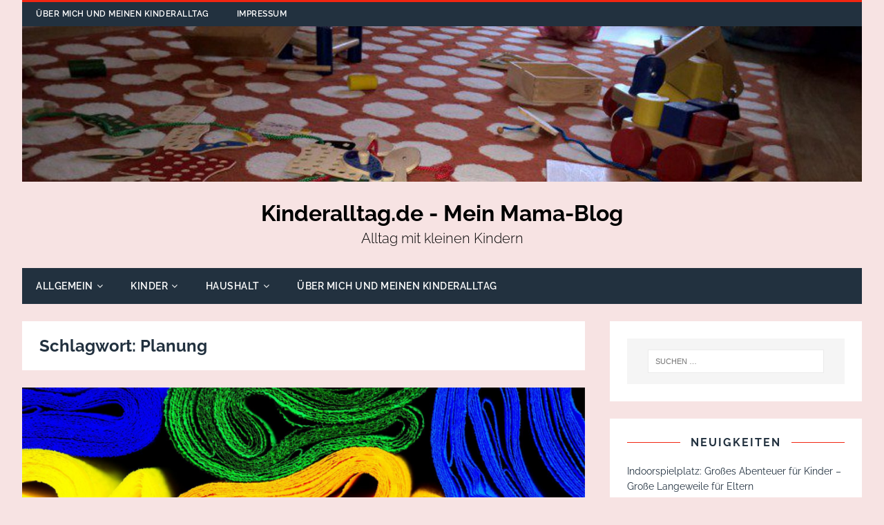

--- FILE ---
content_type: text/html; charset=UTF-8
request_url: https://www.kinderalltag.de/tag/planung/
body_size: 10396
content:
<!DOCTYPE html><html class="no-js" lang="de"><head><meta charset="UTF-8"><meta name="viewport" content="width=device-width, initial-scale=1.0"><link rel="profile" href="https://gmpg.org/xfn/11" /><link rel="pingback" href="https://www.kinderalltag.de/xmlrpc.php" /><meta name='robots' content='index, follow, max-image-preview:large, max-snippet:-1, max-video-preview:-1' /><title>Planung Archive - Kinderalltag.de - Mein Mama-Blog</title><link rel="canonical" href="https://www.kinderalltag.de/tag/planung/" /><meta property="og:locale" content="de_DE" /><meta property="og:type" content="article" /><meta property="og:title" content="Planung Archive - Kinderalltag.de - Mein Mama-Blog" /><meta property="og:url" content="https://www.kinderalltag.de/tag/planung/" /><meta property="og:site_name" content="Kinderalltag.de - Mein Mama-Blog" /><meta property="og:image" content="https://www.kinderalltag.de/wp-content/uploads/2015/08/Background-Teppich.jpg" /><meta property="og:image:width" content="1632" /><meta property="og:image:height" content="918" /><meta property="og:image:type" content="image/jpeg" /><meta name="twitter:card" content="summary_large_image" /> <script type="application/ld+json" class="yoast-schema-graph">{"@context":"https://schema.org","@graph":[{"@type":"CollectionPage","@id":"https://www.kinderalltag.de/tag/planung/","url":"https://www.kinderalltag.de/tag/planung/","name":"Planung Archive - Kinderalltag.de - Mein Mama-Blog","isPartOf":{"@id":"https://www.kinderalltag.de/#website"},"primaryImageOfPage":{"@id":"https://www.kinderalltag.de/tag/planung/#primaryimage"},"image":{"@id":"https://www.kinderalltag.de/tag/planung/#primaryimage"},"thumbnailUrl":"https://www.kinderalltag.de/wp-content/uploads/2022/04/Outsourcing-fuer-Muetter.png","breadcrumb":{"@id":"https://www.kinderalltag.de/tag/planung/#breadcrumb"},"inLanguage":"de"},{"@type":"ImageObject","inLanguage":"de","@id":"https://www.kinderalltag.de/tag/planung/#primaryimage","url":"https://www.kinderalltag.de/wp-content/uploads/2022/04/Outsourcing-fuer-Muetter.png","contentUrl":"https://www.kinderalltag.de/wp-content/uploads/2022/04/Outsourcing-fuer-Muetter.png","width":1600,"height":900,"caption":"Outsourcing für Mütter auf kinderalltag.de"},{"@type":"BreadcrumbList","@id":"https://www.kinderalltag.de/tag/planung/#breadcrumb","itemListElement":[{"@type":"ListItem","position":1,"name":"Home","item":"https://www.kinderalltag.de/"},{"@type":"ListItem","position":2,"name":"Planung"}]},{"@type":"WebSite","@id":"https://www.kinderalltag.de/#website","url":"https://www.kinderalltag.de/","name":"Kinderalltag.de - Mein Mama-Blog","description":"Alltag mit kleinen Kindern","potentialAction":[{"@type":"SearchAction","target":{"@type":"EntryPoint","urlTemplate":"https://www.kinderalltag.de/?s={search_term_string}"},"query-input":{"@type":"PropertyValueSpecification","valueRequired":true,"valueName":"search_term_string"}}],"inLanguage":"de"}]}</script> <link rel="alternate" type="application/rss+xml" title="Kinderalltag.de - Mein Mama-Blog &raquo; Feed" href="https://www.kinderalltag.de/feed/" /><link rel="alternate" type="application/rss+xml" title="Kinderalltag.de - Mein Mama-Blog &raquo; Kommentar-Feed" href="https://www.kinderalltag.de/comments/feed/" /><link rel="alternate" type="application/rss+xml" title="Kinderalltag.de - Mein Mama-Blog &raquo; Planung Schlagwort-Feed" href="https://www.kinderalltag.de/tag/planung/feed/" /><style id='wp-img-auto-sizes-contain-inline-css' type='text/css'>img:is([sizes=auto i],[sizes^="auto," i]){contain-intrinsic-size:3000px 1500px}
/*# sourceURL=wp-img-auto-sizes-contain-inline-css */</style><style id='global-styles-inline-css' type='text/css'>:root{--wp--preset--aspect-ratio--square: 1;--wp--preset--aspect-ratio--4-3: 4/3;--wp--preset--aspect-ratio--3-4: 3/4;--wp--preset--aspect-ratio--3-2: 3/2;--wp--preset--aspect-ratio--2-3: 2/3;--wp--preset--aspect-ratio--16-9: 16/9;--wp--preset--aspect-ratio--9-16: 9/16;--wp--preset--color--black: #000000;--wp--preset--color--cyan-bluish-gray: #abb8c3;--wp--preset--color--white: #ffffff;--wp--preset--color--pale-pink: #f78da7;--wp--preset--color--vivid-red: #cf2e2e;--wp--preset--color--luminous-vivid-orange: #ff6900;--wp--preset--color--luminous-vivid-amber: #fcb900;--wp--preset--color--light-green-cyan: #7bdcb5;--wp--preset--color--vivid-green-cyan: #00d084;--wp--preset--color--pale-cyan-blue: #8ed1fc;--wp--preset--color--vivid-cyan-blue: #0693e3;--wp--preset--color--vivid-purple: #9b51e0;--wp--preset--gradient--vivid-cyan-blue-to-vivid-purple: linear-gradient(135deg,rgb(6,147,227) 0%,rgb(155,81,224) 100%);--wp--preset--gradient--light-green-cyan-to-vivid-green-cyan: linear-gradient(135deg,rgb(122,220,180) 0%,rgb(0,208,130) 100%);--wp--preset--gradient--luminous-vivid-amber-to-luminous-vivid-orange: linear-gradient(135deg,rgb(252,185,0) 0%,rgb(255,105,0) 100%);--wp--preset--gradient--luminous-vivid-orange-to-vivid-red: linear-gradient(135deg,rgb(255,105,0) 0%,rgb(207,46,46) 100%);--wp--preset--gradient--very-light-gray-to-cyan-bluish-gray: linear-gradient(135deg,rgb(238,238,238) 0%,rgb(169,184,195) 100%);--wp--preset--gradient--cool-to-warm-spectrum: linear-gradient(135deg,rgb(74,234,220) 0%,rgb(151,120,209) 20%,rgb(207,42,186) 40%,rgb(238,44,130) 60%,rgb(251,105,98) 80%,rgb(254,248,76) 100%);--wp--preset--gradient--blush-light-purple: linear-gradient(135deg,rgb(255,206,236) 0%,rgb(152,150,240) 100%);--wp--preset--gradient--blush-bordeaux: linear-gradient(135deg,rgb(254,205,165) 0%,rgb(254,45,45) 50%,rgb(107,0,62) 100%);--wp--preset--gradient--luminous-dusk: linear-gradient(135deg,rgb(255,203,112) 0%,rgb(199,81,192) 50%,rgb(65,88,208) 100%);--wp--preset--gradient--pale-ocean: linear-gradient(135deg,rgb(255,245,203) 0%,rgb(182,227,212) 50%,rgb(51,167,181) 100%);--wp--preset--gradient--electric-grass: linear-gradient(135deg,rgb(202,248,128) 0%,rgb(113,206,126) 100%);--wp--preset--gradient--midnight: linear-gradient(135deg,rgb(2,3,129) 0%,rgb(40,116,252) 100%);--wp--preset--font-size--small: 13px;--wp--preset--font-size--medium: 20px;--wp--preset--font-size--large: 36px;--wp--preset--font-size--x-large: 42px;--wp--preset--spacing--20: 0.44rem;--wp--preset--spacing--30: 0.67rem;--wp--preset--spacing--40: 1rem;--wp--preset--spacing--50: 1.5rem;--wp--preset--spacing--60: 2.25rem;--wp--preset--spacing--70: 3.38rem;--wp--preset--spacing--80: 5.06rem;--wp--preset--shadow--natural: 6px 6px 9px rgba(0, 0, 0, 0.2);--wp--preset--shadow--deep: 12px 12px 50px rgba(0, 0, 0, 0.4);--wp--preset--shadow--sharp: 6px 6px 0px rgba(0, 0, 0, 0.2);--wp--preset--shadow--outlined: 6px 6px 0px -3px rgb(255, 255, 255), 6px 6px rgb(0, 0, 0);--wp--preset--shadow--crisp: 6px 6px 0px rgb(0, 0, 0);}:where(.is-layout-flex){gap: 0.5em;}:where(.is-layout-grid){gap: 0.5em;}body .is-layout-flex{display: flex;}.is-layout-flex{flex-wrap: wrap;align-items: center;}.is-layout-flex > :is(*, div){margin: 0;}body .is-layout-grid{display: grid;}.is-layout-grid > :is(*, div){margin: 0;}:where(.wp-block-columns.is-layout-flex){gap: 2em;}:where(.wp-block-columns.is-layout-grid){gap: 2em;}:where(.wp-block-post-template.is-layout-flex){gap: 1.25em;}:where(.wp-block-post-template.is-layout-grid){gap: 1.25em;}.has-black-color{color: var(--wp--preset--color--black) !important;}.has-cyan-bluish-gray-color{color: var(--wp--preset--color--cyan-bluish-gray) !important;}.has-white-color{color: var(--wp--preset--color--white) !important;}.has-pale-pink-color{color: var(--wp--preset--color--pale-pink) !important;}.has-vivid-red-color{color: var(--wp--preset--color--vivid-red) !important;}.has-luminous-vivid-orange-color{color: var(--wp--preset--color--luminous-vivid-orange) !important;}.has-luminous-vivid-amber-color{color: var(--wp--preset--color--luminous-vivid-amber) !important;}.has-light-green-cyan-color{color: var(--wp--preset--color--light-green-cyan) !important;}.has-vivid-green-cyan-color{color: var(--wp--preset--color--vivid-green-cyan) !important;}.has-pale-cyan-blue-color{color: var(--wp--preset--color--pale-cyan-blue) !important;}.has-vivid-cyan-blue-color{color: var(--wp--preset--color--vivid-cyan-blue) !important;}.has-vivid-purple-color{color: var(--wp--preset--color--vivid-purple) !important;}.has-black-background-color{background-color: var(--wp--preset--color--black) !important;}.has-cyan-bluish-gray-background-color{background-color: var(--wp--preset--color--cyan-bluish-gray) !important;}.has-white-background-color{background-color: var(--wp--preset--color--white) !important;}.has-pale-pink-background-color{background-color: var(--wp--preset--color--pale-pink) !important;}.has-vivid-red-background-color{background-color: var(--wp--preset--color--vivid-red) !important;}.has-luminous-vivid-orange-background-color{background-color: var(--wp--preset--color--luminous-vivid-orange) !important;}.has-luminous-vivid-amber-background-color{background-color: var(--wp--preset--color--luminous-vivid-amber) !important;}.has-light-green-cyan-background-color{background-color: var(--wp--preset--color--light-green-cyan) !important;}.has-vivid-green-cyan-background-color{background-color: var(--wp--preset--color--vivid-green-cyan) !important;}.has-pale-cyan-blue-background-color{background-color: var(--wp--preset--color--pale-cyan-blue) !important;}.has-vivid-cyan-blue-background-color{background-color: var(--wp--preset--color--vivid-cyan-blue) !important;}.has-vivid-purple-background-color{background-color: var(--wp--preset--color--vivid-purple) !important;}.has-black-border-color{border-color: var(--wp--preset--color--black) !important;}.has-cyan-bluish-gray-border-color{border-color: var(--wp--preset--color--cyan-bluish-gray) !important;}.has-white-border-color{border-color: var(--wp--preset--color--white) !important;}.has-pale-pink-border-color{border-color: var(--wp--preset--color--pale-pink) !important;}.has-vivid-red-border-color{border-color: var(--wp--preset--color--vivid-red) !important;}.has-luminous-vivid-orange-border-color{border-color: var(--wp--preset--color--luminous-vivid-orange) !important;}.has-luminous-vivid-amber-border-color{border-color: var(--wp--preset--color--luminous-vivid-amber) !important;}.has-light-green-cyan-border-color{border-color: var(--wp--preset--color--light-green-cyan) !important;}.has-vivid-green-cyan-border-color{border-color: var(--wp--preset--color--vivid-green-cyan) !important;}.has-pale-cyan-blue-border-color{border-color: var(--wp--preset--color--pale-cyan-blue) !important;}.has-vivid-cyan-blue-border-color{border-color: var(--wp--preset--color--vivid-cyan-blue) !important;}.has-vivid-purple-border-color{border-color: var(--wp--preset--color--vivid-purple) !important;}.has-vivid-cyan-blue-to-vivid-purple-gradient-background{background: var(--wp--preset--gradient--vivid-cyan-blue-to-vivid-purple) !important;}.has-light-green-cyan-to-vivid-green-cyan-gradient-background{background: var(--wp--preset--gradient--light-green-cyan-to-vivid-green-cyan) !important;}.has-luminous-vivid-amber-to-luminous-vivid-orange-gradient-background{background: var(--wp--preset--gradient--luminous-vivid-amber-to-luminous-vivid-orange) !important;}.has-luminous-vivid-orange-to-vivid-red-gradient-background{background: var(--wp--preset--gradient--luminous-vivid-orange-to-vivid-red) !important;}.has-very-light-gray-to-cyan-bluish-gray-gradient-background{background: var(--wp--preset--gradient--very-light-gray-to-cyan-bluish-gray) !important;}.has-cool-to-warm-spectrum-gradient-background{background: var(--wp--preset--gradient--cool-to-warm-spectrum) !important;}.has-blush-light-purple-gradient-background{background: var(--wp--preset--gradient--blush-light-purple) !important;}.has-blush-bordeaux-gradient-background{background: var(--wp--preset--gradient--blush-bordeaux) !important;}.has-luminous-dusk-gradient-background{background: var(--wp--preset--gradient--luminous-dusk) !important;}.has-pale-ocean-gradient-background{background: var(--wp--preset--gradient--pale-ocean) !important;}.has-electric-grass-gradient-background{background: var(--wp--preset--gradient--electric-grass) !important;}.has-midnight-gradient-background{background: var(--wp--preset--gradient--midnight) !important;}.has-small-font-size{font-size: var(--wp--preset--font-size--small) !important;}.has-medium-font-size{font-size: var(--wp--preset--font-size--medium) !important;}.has-large-font-size{font-size: var(--wp--preset--font-size--large) !important;}.has-x-large-font-size{font-size: var(--wp--preset--font-size--x-large) !important;}
/*# sourceURL=global-styles-inline-css */</style> <script type="text/javascript" id="breeze-prefetch-js-extra">/*  */
var breeze_prefetch = {"local_url":"https://www.kinderalltag.de","ignore_remote_prefetch":"1","ignore_list":["wp-admin","wp-login.php"]};
//# sourceURL=breeze-prefetch-js-extra
/*  */</script> <script type="text/javascript" src="https://www.kinderalltag.de/wp-content/plugins/breeze/assets/js/js-front-end/breeze-prefetch-links.min.js?ver=2.2.23" id="breeze-prefetch-js"></script> <script type="text/javascript" src="https://www.kinderalltag.de/wp-includes/js/jquery/jquery.min.js?ver=3.7.1" id="jquery-core-js"></script> <script type="text/javascript" src="https://www.kinderalltag.de/wp-includes/js/jquery/jquery-migrate.min.js?ver=3.4.1" id="jquery-migrate-js"></script> <script type="text/javascript" src="https://www.kinderalltag.de/wp-content/themes/tuto/js/scripts.js?ver=6.9" id="tuto-scripts-js"></script> <link rel="https://api.w.org/" href="https://www.kinderalltag.de/wp-json/" /><link rel="alternate" title="JSON" type="application/json" href="https://www.kinderalltag.de/wp-json/wp/v2/tags/675" /><link rel="EditURI" type="application/rsd+xml" title="RSD" href="https://www.kinderalltag.de/xmlrpc.php?rsd" /><meta name="generator" content="WordPress 6.9" /> <!--[if lt IE 9]> <script src="https://www.kinderalltag.de/wp-content/themes/tuto/js/css3-mediaqueries.js"></script> <![endif]--><link rel="icon" href="https://www.kinderalltag.de/wp-content/uploads/2016/03/cropped-cropped-ueber_den_wolken_kalt-1-32x32.jpg" sizes="32x32" /><link rel="icon" href="https://www.kinderalltag.de/wp-content/uploads/2016/03/cropped-cropped-ueber_den_wolken_kalt-1-192x192.jpg" sizes="192x192" /><link rel="apple-touch-icon" href="https://www.kinderalltag.de/wp-content/uploads/2016/03/cropped-cropped-ueber_den_wolken_kalt-1-180x180.jpg" /><meta name="msapplication-TileImage" content="https://www.kinderalltag.de/wp-content/uploads/2016/03/cropped-cropped-ueber_den_wolken_kalt-1-270x270.jpg" /><link type="text/css" media="all" href="https://www.kinderalltag.de/wp-content/cache/breeze-minification/css/breeze_tag-planung-1-2446.css?ver=1769020507" rel="stylesheet" /></head><body data-rsssl=1 id="mh-mobile" class="archive tag tag-planung tag-675 custom-background wp-theme-tuto mh-right-sb"><div class="mh-container mh-container-outer"><header class="mh-header"><div class="mh-header-nav-mobile clearfix"></div><div class="mh-header-nav-wrap mh-container mh-container-inner mh-row clearfix"><nav class="mh-col-2-3 mh-navigation mh-header-nav clearfix"><div class="menu-hauptmenue-container"><ul id="menu-hauptmenue" class="menu"><li id="menu-item-736" class="menu-item menu-item-type-post_type menu-item-object-page menu-item-home menu-item-736"><a href="https://www.kinderalltag.de/">Über mich und meinen Kinderalltag</a></li><li id="menu-item-737" class="menu-item menu-item-type-post_type menu-item-object-page menu-item-737"><a href="https://www.kinderalltag.de/impressum/">Impressum</a></li></ul></div></nav></div><div class="mh-container mh-container-inner mh-row clearfix"><div class="mh-custom-header"> <a class="mh-header-image-link" href="https://www.kinderalltag.de/" title="Kinderalltag.de - Mein Mama-Blog" rel="home"> <img loading="lazy" class="mh-header-image" src="https://www.kinderalltag.de/wp-content/uploads/2016/08/cropped-cropped-Background-Teppich-1-1.jpg" height="278" width="1500" alt="Kinderalltag.de - Mein Mama-Blog" /> </a><div class="mh-site-logo" role="banner"><div class="mh-header-text"> <a href="https://www.kinderalltag.de/" title="Kinderalltag.de - Mein Mama-Blog" rel="home"><h2 class="mh-header-title">Kinderalltag.de - Mein Mama-Blog</h2><h3 class="mh-header-tagline">Alltag mit kleinen Kindern</h3> </a></div></div></div></div><div class="mh-main-nav-mobile clearfix"></div><div class="mh-main-nav-wrap clearfix"><nav class="mh-navigation mh-main-nav mh-container mh-container-inner clearfix"><div class="menu-kategorien-container"><ul id="menu-kategorien" class="menu"><li id="menu-item-748" class="menu-item menu-item-type-taxonomy menu-item-object-category menu-item-has-children menu-item-748"><a href="https://www.kinderalltag.de/category/allgemein/">Allgemein</a><ul class="sub-menu"><li id="menu-item-762" class="menu-item menu-item-type-taxonomy menu-item-object-category menu-item-has-children menu-item-762"><a href="https://www.kinderalltag.de/category/liebster-blog-award/">Liebster Blog Award</a><ul class="sub-menu"><li id="menu-item-763" class="menu-item menu-item-type-taxonomy menu-item-object-category menu-item-763"><a href="https://www.kinderalltag.de/category/liebster-blog-award/meine-beitraege-zum-liebster-award/">Meine Beiträge zum Liebster Award</a></li></ul></li><li id="menu-item-749" class="menu-item menu-item-type-taxonomy menu-item-object-category menu-item-749"><a href="https://www.kinderalltag.de/category/kostenloses-malbuch/">Malbuch</a></li></ul></li><li id="menu-item-759" class="menu-item menu-item-type-custom menu-item-object-custom menu-item-has-children menu-item-759"><a href="https://www.kinderalltag.de/category/kinder/">Kinder</a><ul class="sub-menu"><li id="menu-item-752" class="menu-item menu-item-type-taxonomy menu-item-object-category menu-item-752"><a href="https://www.kinderalltag.de/category/kinder/kinderausstattung/">Ausstattung</a></li><li id="menu-item-750" class="menu-item menu-item-type-taxonomy menu-item-object-category menu-item-750"><a href="https://www.kinderalltag.de/category/kinder/kindererziehung/">Erziehung</a></li><li id="menu-item-753" class="menu-item menu-item-type-taxonomy menu-item-object-category menu-item-753"><a href="https://www.kinderalltag.de/category/kinder/kinderkrankheiten/">Krankheiten</a></li><li id="menu-item-1617" class="menu-item menu-item-type-taxonomy menu-item-object-category menu-item-1617"><a href="https://www.kinderalltag.de/category/kinder/schule/">Schule</a></li><li id="menu-item-751" class="menu-item menu-item-type-taxonomy menu-item-object-category menu-item-751"><a href="https://www.kinderalltag.de/category/kinder/kinderunterhaltung/">Unterhaltung</a></li></ul></li><li id="menu-item-758" class="menu-item menu-item-type-custom menu-item-object-custom menu-item-has-children menu-item-758"><a href="https://www.kinderalltag.de/category/haushalt/">Haushalt</a><ul class="sub-menu"><li id="menu-item-756" class="menu-item menu-item-type-taxonomy menu-item-object-category menu-item-756"><a href="https://www.kinderalltag.de/category/haushalt/aufraeumen/">Aufräumen</a></li><li id="menu-item-764" class="menu-item menu-item-type-taxonomy menu-item-object-category menu-item-764"><a href="https://www.kinderalltag.de/category/haushalt/einkaufen/">Einkaufen</a></li><li id="menu-item-1524" class="menu-item menu-item-type-taxonomy menu-item-object-category menu-item-1524"><a href="https://www.kinderalltag.de/category/haushalt/einrichtung/">Einrichtung</a></li><li id="menu-item-754" class="menu-item menu-item-type-taxonomy menu-item-object-category menu-item-754"><a href="https://www.kinderalltag.de/category/haushalt/haushaltkochen/">Kochen</a></li><li id="menu-item-755" class="menu-item menu-item-type-taxonomy menu-item-object-category menu-item-755"><a href="https://www.kinderalltag.de/category/haushalt/haushaltputzen/">Putzen</a></li><li id="menu-item-757" class="menu-item menu-item-type-taxonomy menu-item-object-category menu-item-757"><a href="https://www.kinderalltag.de/category/haushalt/haushaltwaesche/">Wäsche</a></li></ul></li><li id="menu-item-760" class="menu-item menu-item-type-post_type menu-item-object-page menu-item-home menu-item-760"><a href="https://www.kinderalltag.de/">Über mich und meinen Kinderalltag</a></li></ul></div></nav></div></header><div class="mh-wrapper clearfix"><div id="main-content" class="mh-content"><header class="page-header"><h1 class="page-title mh-page-title">Schlagwort: <span>Planung</span></h1></header><article id="post-2446" class="mh-loop-item mh-loop-large-item clearfix post-2446 post type-post status-publish format-standard has-post-thumbnail placeholder-for-hentry category-kinderunterhaltung tag-basteln tag-beschaeftigung tag-kinder tag-planung tag-unterhaltung"> <a class="mh-loop-thumb-link" href="https://www.kinderalltag.de/outsourcing-fuer-muetter/"><figure class="mh-loop-thumb mh-loop-large-thumb"><img loading="lazy" width="905" height="509" src="https://www.kinderalltag.de/wp-content/uploads/2022/04/Outsourcing-fuer-Muetter-905x509.png" class="attachment-tuto-content size-tuto-content wp-post-image" alt="Outsourcing für Mütter auf kinderalltag.de" decoding="async" fetchpriority="high" srcset="https://www.kinderalltag.de/wp-content/uploads/2022/04/Outsourcing-fuer-Muetter-905x509.png 905w, https://www.kinderalltag.de/wp-content/uploads/2022/04/Outsourcing-fuer-Muetter-300x169.png 300w, https://www.kinderalltag.de/wp-content/uploads/2022/04/Outsourcing-fuer-Muetter-1024x576.png 1024w, https://www.kinderalltag.de/wp-content/uploads/2022/04/Outsourcing-fuer-Muetter-768x432.png 768w, https://www.kinderalltag.de/wp-content/uploads/2022/04/Outsourcing-fuer-Muetter-1536x864.png 1536w, https://www.kinderalltag.de/wp-content/uploads/2022/04/Outsourcing-fuer-Muetter.png 1600w" sizes="(max-width: 905px) 100vw, 905px" /></figure> </a><div class="mh-loop-content mh-loop-large-content clearfix"><div class="mh-loop-content-inner"><header class="mh-loop-header mh-loop-large-header"><h2 class="entry-title mh-loop-title mh-loop-large-title"> <a href="https://www.kinderalltag.de/outsourcing-fuer-muetter/" rel="bookmark"> Outsourcing für Mütter </a></h2><div class="mh-meta mh-loop-meta mh-loop-large-meta"> <span class="mh-meta-date updated"><i class="fa fa-clock-o"></i>16. April 2022</span> <span class="mh-meta-author author vcard"><i class="fa fa-user"></i><a class="fn" href="https://www.kinderalltag.de/author/andrea-francan-gmx-at/">Andrea</a></span> <span class="mh-meta-comments"><i class="fa fa-comment-o"></i><a class="mh-comment-count-link" href="https://www.kinderalltag.de/outsourcing-fuer-muetter/#mh-comments">0</a></span></div></header><div class="mh-loop-excerpt mh-loop-large-excerpt"><div class="mh-excerpt"><p>Manche sagen, dass es ohnehin sinnlos ist, Kinder erziehen zu wollen, weil sie einfach alles nachmachen, was die Eltern ihnen vorleben. Das stimmt grundsätzlich und <a class="mh-excerpt-more" href="https://www.kinderalltag.de/outsourcing-fuer-muetter/" title="Outsourcing für Mütter"><span>Read More</span></a></p></div></div></div></div></article></div><aside class="mh-widget-col-1 mh-sidebar"><div id="search-4" class="mh-widget widget_search"><div class="mh-widget-inner"><form role="search" method="get" class="search-form" action="https://www.kinderalltag.de/"> <label> <span class="screen-reader-text">Suche nach:</span> <input type="search" class="search-field" placeholder="Suchen …" value="" name="s" /> </label> <input type="submit" class="search-submit" value="Suchen" /></form></div></div><div id="recent-posts-2" class="mh-widget widget_recent_entries"><div class="mh-widget-inner"><h4 class="mh-widget-title"><span class="mh-widget-title-inner mh-sidebar-widget-title-inner">Neuigkeiten</span></h4><ul><li> <a href="https://www.kinderalltag.de/indoorspielplatz-grosses-abenteuer-fuer-kinder-grosse-langeweile-fuer-eltern/">Indoorspielplatz: Großes Abenteuer für Kinder – Große Langeweile für Eltern</a></li><li> <a href="https://www.kinderalltag.de/bedsharing-schlafen-als-familie/">Bedsharing – Schlafen als Familie</a></li><li> <a href="https://www.kinderalltag.de/raus-aus-dem-groebsten-rein-ins-feine/">Raus aus dem Gröbsten, rein ins Feine</a></li></ul></div></div><div id="text-3" class="mh-widget widget_text"><div class="mh-widget-inner"><h4 class="mh-widget-title"><span class="mh-widget-title-inner mh-sidebar-widget-title-inner">Musik macht den Kinderalltag leichter</span></h4><div class="textwidget"><center> <br><iframe loading="lazy" src="https://rcm-eu.amazon-adsystem.com/e/cm?o=3&p=12&l=ur1&category=musicunlimited&banner=14NMB757KHZBV1NT4FR2&f=ifr&linkID=174e7b890a710e18a6c0a028e1f19448&t=kinderalltagd-21&tracking_id=kinderalltagd-21" scrolling="no" border="0" marginwidth="0" style="border:none;" frameborder="0"></iframe></center></div></div></div><div id="media_image-3" class="mh-widget widget_media_image"><div class="mh-widget-inner"><h4 class="mh-widget-title"><span class="mh-widget-title-inner mh-sidebar-widget-title-inner">Folge Kinderalltag.de auf Facebook</span></h4><figure style="width: 217px" class="wp-caption alignnone"><a href="https://www.facebook.com/kinderalltag.de/" target="_blank"><img width="217" height="218" src="https://www.kinderalltag.de/wp-content/uploads/2021/04/f_logo_RGB-Blue_100.png" class="image wp-image-2392  attachment-full size-full" alt="Folge Kinderalltag.de auf Facebook" style="max-width: 100%; height: auto;" title="Folge Kinderalltag.de auf Facebook" decoding="async" loading="lazy" srcset="https://www.kinderalltag.de/wp-content/uploads/2021/04/f_logo_RGB-Blue_100.png 217w, https://www.kinderalltag.de/wp-content/uploads/2021/04/f_logo_RGB-Blue_100-150x150.png 150w" sizes="auto, (max-width: 217px) 100vw, 217px" /></a><figcaption class="wp-caption-text">Folge Kinderalltag.de auf Facebook</figcaption></figure></div></div><div id="recent-comments-2" class="mh-widget widget_recent_comments"><div class="mh-widget-inner"><h4 class="mh-widget-title"><span class="mh-widget-title-inner mh-sidebar-widget-title-inner">neueste Kommentare</span></h4><ul id="recentcomments"><li class="recentcomments"><span class="comment-author-link"><a href="https://ausmalsachen.de/" class="url" rel="ugc external nofollow">Stefan</a></span> bei <a href="https://www.kinderalltag.de/kostenloses-malbuch-flugzeug/#comment-93113">Kostenloses Malbuch – Flugzeug</a></li><li class="recentcomments"><span class="comment-author-link"><a href="https://kracher-umzuege.de/" class="url" rel="ugc external nofollow">Umzugsservice berlin</a></span> bei <a href="https://www.kinderalltag.de/was-wenn-die-kinder-aus-dem-haus-sind/#comment-91106">Was wenn die Kinder aus dem Haus sind?</a></li><li class="recentcomments"><span class="comment-author-link"><a href="https://www.marktideen.ch" class="url" rel="ugc external nofollow">Anfängerin</a></span> bei <a href="https://www.kinderalltag.de/tipps-zum-blog-erstellen/#comment-90569">Ich will bloggen – Tipps zum Blog erstellen</a></li></ul></div></div><div id="text-4" class="mh-widget widget_text"><div class="mh-widget-inner"><h4 class="mh-widget-title"><span class="mh-widget-title-inner mh-sidebar-widget-title-inner">perfekte Haarentfernung mit Licht</span></h4><div class="textwidget"><center> <a href="https://www.amazon.de/gp/product/B01MZ8DOO1/ref=as_li_ss_il?ie=UTF8&linkCode=li3&tag=kinderalltagd-21&linkId=fec86401f278fbff2283c4203da8080d" target="_blank"><img loading="lazy" border="0" src="//ws-eu.amazon-adsystem.com/widgets/q?_encoding=UTF8&ASIN=B01MZ8DOO1&Format=_SL250_&ID=AsinImage&MarketPlace=DE&ServiceVersion=20070822&WS=1&tag=kinderalltagd-21" ></a><img loading="lazy" src="https://ir-de.amazon-adsystem.com/e/ir?t=kinderalltagd-21&l=li3&o=3&a=B01MZ8DOO1" width="1" height="1" border="0" alt="" style="border:none !important; margin:0px !important;" /></center></div></div></div><div id="categories-2" class="mh-widget widget_categories"><div class="mh-widget-inner"><h4 class="mh-widget-title"><span class="mh-widget-title-inner mh-sidebar-widget-title-inner">Kategorien</span></h4><ul><li class="cat-item cat-item-1"><a href="https://www.kinderalltag.de/category/allgemein/">Allgemein</a></li><li class="cat-item cat-item-728"><a href="https://www.kinderalltag.de/category/frau/">Frau</a></li><li class="cat-item cat-item-582"><a href="https://www.kinderalltag.de/category/garten/">Garten</a></li><li class="cat-item cat-item-4"><a href="https://www.kinderalltag.de/category/haushalt/">Haushalt</a><ul class='children'><li class="cat-item cat-item-113"><a href="https://www.kinderalltag.de/category/haushalt/aufraeumen/">Aufräumen</a></li><li class="cat-item cat-item-126"><a href="https://www.kinderalltag.de/category/haushalt/einkaufen/">Einkaufen</a></li><li class="cat-item cat-item-441"><a href="https://www.kinderalltag.de/category/haushalt/einrichtung/">Einrichtung</a></li><li class="cat-item cat-item-9"><a href="https://www.kinderalltag.de/category/haushalt/haushaltkochen/">Kochen</a></li><li class="cat-item cat-item-7"><a href="https://www.kinderalltag.de/category/haushalt/haushaltputzen/">Putzen</a></li><li class="cat-item cat-item-8"><a href="https://www.kinderalltag.de/category/haushalt/haushaltwaesche/">Wäsche</a></li></ul></li><li class="cat-item cat-item-3"><a href="https://www.kinderalltag.de/category/kinder/">Kinder</a><ul class='children'><li class="cat-item cat-item-5"><a href="https://www.kinderalltag.de/category/kinder/kinderausstattung/">Ausstattung</a></li><li class="cat-item cat-item-10"><a href="https://www.kinderalltag.de/category/kinder/kindererziehung/">Erziehung</a></li><li class="cat-item cat-item-11"><a href="https://www.kinderalltag.de/category/kinder/kinderkrankheiten/">Krankheiten</a></li><li class="cat-item cat-item-467"><a href="https://www.kinderalltag.de/category/kinder/schule/">Schule</a></li><li class="cat-item cat-item-6"><a href="https://www.kinderalltag.de/category/kinder/kinderunterhaltung/">Unterhaltung</a></li></ul></li><li class="cat-item cat-item-135"><a href="https://www.kinderalltag.de/category/kostenloses-malbuch/">Kostenloses Malbuch</a></li><li class="cat-item cat-item-240"><a href="https://www.kinderalltag.de/category/liebster-blog-award/">Liebster Blog Award</a><ul class='children'><li class="cat-item cat-item-242"><a href="https://www.kinderalltag.de/category/liebster-blog-award/meine-beitraege-zum-liebster-award/">Meine Beiträge zum Liebster Award</a></li></ul></li></ul></div></div><div id="text-9" class="mh-widget widget_text"><div class="mh-widget-inner"><h4 class="mh-widget-title"><span class="mh-widget-title-inner mh-sidebar-widget-title-inner">Hörspiele für die Familie</span></h4><div class="textwidget"><center><iframe loading="lazy" src="https://rcm-eu.amazon-adsystem.com/e/cm?o=3&p=42&l=ur1&category=audible&banner=1400ZA2TDZEWV86FV202&f=ifr&linkID=43d06b7c23f34a95795c61eb153a8ce6&t=kinderalltagd-21&tracking_id=kinderalltagd-21" scrolling="no" border="0" marginwidth="0" style="border:none;" frameborder="0"></iframe></center></div></div></div><div id="text-11" class="mh-widget widget_text"><div class="mh-widget-inner"><div class="textwidget"><table border = "0"><tr><td><a href="https://www.kinderalltag.de/impressum">Impressum</a></td><td></td><td><a href="https://www.kinderalltag.de/datenschutzerklaerung">Datenschutzerklärung</a><br></td></tr></table></div></div></div><div id="search-2" class="mh-widget widget_search"><div class="mh-widget-inner"><h4 class="mh-widget-title"><span class="mh-widget-title-inner mh-sidebar-widget-title-inner">Suche</span></h4><form role="search" method="get" class="search-form" action="https://www.kinderalltag.de/"> <label> <span class="screen-reader-text">Suche nach:</span> <input type="search" class="search-field" placeholder="Suchen …" value="" name="s" /> </label> <input type="submit" class="search-submit" value="Suchen" /></form></div></div><div id="recent-posts-2" class="mh-widget widget_recent_entries"><div class="mh-widget-inner"><h4 class="mh-widget-title"><span class="mh-widget-title-inner mh-sidebar-widget-title-inner">Neuigkeiten</span></h4><ul><li> <a href="https://www.kinderalltag.de/indoorspielplatz-grosses-abenteuer-fuer-kinder-grosse-langeweile-fuer-eltern/">Indoorspielplatz: Großes Abenteuer für Kinder – Große Langeweile für Eltern</a></li><li> <a href="https://www.kinderalltag.de/bedsharing-schlafen-als-familie/">Bedsharing – Schlafen als Familie</a></li><li> <a href="https://www.kinderalltag.de/raus-aus-dem-groebsten-rein-ins-feine/">Raus aus dem Gröbsten, rein ins Feine</a></li></ul></div></div><div id="text-5" class="mh-widget widget_text"><div class="mh-widget-inner"><div class="textwidget"><center>  <script type="text/javascript" src="https://banners.webmasterplan.com/view.asp?ref=743248&js=1&site=3963&b=154&target=_blank&title=www.jako-o.de" ></script><noscript><a href="http://partners.webmasterplan.com/click.asp?ref=743248&site=3963&type=b154&bnb=154" target="_blank"> <img loading="lazy" src="https://banners.webmasterplan.com/view.asp?ref=743248&site=3963&b=154" border="0" title="www.jako-o.de" alt="www.jako-o.de" width="120" height="60" /></a></noscript></center></div></div></div><div id="text-4" class="mh-widget widget_text"><div class="mh-widget-inner"><h4 class="mh-widget-title"><span class="mh-widget-title-inner mh-sidebar-widget-title-inner">perfekte Haarentfernung mit Licht</span></h4><div class="textwidget"><center> <a href="https://www.amazon.de/gp/product/B01MZ8DOO1/ref=as_li_ss_il?ie=UTF8&linkCode=li3&tag=kinderalltagd-21&linkId=fec86401f278fbff2283c4203da8080d" target="_blank"><img loading="lazy" border="0" src="//ws-eu.amazon-adsystem.com/widgets/q?_encoding=UTF8&ASIN=B01MZ8DOO1&Format=_SL250_&ID=AsinImage&MarketPlace=DE&ServiceVersion=20070822&WS=1&tag=kinderalltagd-21" ></a><img loading="lazy" src="https://ir-de.amazon-adsystem.com/e/ir?t=kinderalltagd-21&l=li3&o=3&a=B01MZ8DOO1" width="1" height="1" border="0" alt="" style="border:none !important; margin:0px !important;" /></center></div></div></div><div id="categories-2" class="mh-widget widget_categories"><div class="mh-widget-inner"><h4 class="mh-widget-title"><span class="mh-widget-title-inner mh-sidebar-widget-title-inner">Kategorien</span></h4><ul><li class="cat-item cat-item-1"><a href="https://www.kinderalltag.de/category/allgemein/">Allgemein</a></li><li class="cat-item cat-item-728"><a href="https://www.kinderalltag.de/category/frau/">Frau</a></li><li class="cat-item cat-item-582"><a href="https://www.kinderalltag.de/category/garten/">Garten</a></li><li class="cat-item cat-item-4"><a href="https://www.kinderalltag.de/category/haushalt/">Haushalt</a><ul class='children'><li class="cat-item cat-item-113"><a href="https://www.kinderalltag.de/category/haushalt/aufraeumen/">Aufräumen</a></li><li class="cat-item cat-item-126"><a href="https://www.kinderalltag.de/category/haushalt/einkaufen/">Einkaufen</a></li><li class="cat-item cat-item-441"><a href="https://www.kinderalltag.de/category/haushalt/einrichtung/">Einrichtung</a></li><li class="cat-item cat-item-9"><a href="https://www.kinderalltag.de/category/haushalt/haushaltkochen/">Kochen</a></li><li class="cat-item cat-item-7"><a href="https://www.kinderalltag.de/category/haushalt/haushaltputzen/">Putzen</a></li><li class="cat-item cat-item-8"><a href="https://www.kinderalltag.de/category/haushalt/haushaltwaesche/">Wäsche</a></li></ul></li><li class="cat-item cat-item-3"><a href="https://www.kinderalltag.de/category/kinder/">Kinder</a><ul class='children'><li class="cat-item cat-item-5"><a href="https://www.kinderalltag.de/category/kinder/kinderausstattung/">Ausstattung</a></li><li class="cat-item cat-item-10"><a href="https://www.kinderalltag.de/category/kinder/kindererziehung/">Erziehung</a></li><li class="cat-item cat-item-11"><a href="https://www.kinderalltag.de/category/kinder/kinderkrankheiten/">Krankheiten</a></li><li class="cat-item cat-item-467"><a href="https://www.kinderalltag.de/category/kinder/schule/">Schule</a></li><li class="cat-item cat-item-6"><a href="https://www.kinderalltag.de/category/kinder/kinderunterhaltung/">Unterhaltung</a></li></ul></li><li class="cat-item cat-item-135"><a href="https://www.kinderalltag.de/category/kostenloses-malbuch/">Kostenloses Malbuch</a></li><li class="cat-item cat-item-240"><a href="https://www.kinderalltag.de/category/liebster-blog-award/">Liebster Blog Award</a><ul class='children'><li class="cat-item cat-item-242"><a href="https://www.kinderalltag.de/category/liebster-blog-award/meine-beitraege-zum-liebster-award/">Meine Beiträge zum Liebster Award</a></li></ul></li></ul></div></div><div id="recent-comments-2" class="mh-widget widget_recent_comments"><div class="mh-widget-inner"><h4 class="mh-widget-title"><span class="mh-widget-title-inner mh-sidebar-widget-title-inner">neueste Kommentare</span></h4><ul id="recentcomments-2"><li class="recentcomments"><span class="comment-author-link"><a href="https://ausmalsachen.de/" class="url" rel="ugc external nofollow">Stefan</a></span> bei <a href="https://www.kinderalltag.de/kostenloses-malbuch-flugzeug/#comment-93113">Kostenloses Malbuch – Flugzeug</a></li><li class="recentcomments"><span class="comment-author-link"><a href="https://kracher-umzuege.de/" class="url" rel="ugc external nofollow">Umzugsservice berlin</a></span> bei <a href="https://www.kinderalltag.de/was-wenn-die-kinder-aus-dem-haus-sind/#comment-91106">Was wenn die Kinder aus dem Haus sind?</a></li><li class="recentcomments"><span class="comment-author-link"><a href="https://www.marktideen.ch" class="url" rel="ugc external nofollow">Anfängerin</a></span> bei <a href="https://www.kinderalltag.de/tipps-zum-blog-erstellen/#comment-90569">Ich will bloggen – Tipps zum Blog erstellen</a></li></ul></div></div><div id="text-3" class="mh-widget widget_text"><div class="mh-widget-inner"><h4 class="mh-widget-title"><span class="mh-widget-title-inner mh-sidebar-widget-title-inner">Musik macht den Kinderalltag leichter</span></h4><div class="textwidget"><center> <br><iframe loading="lazy" src="https://rcm-eu.amazon-adsystem.com/e/cm?o=3&p=12&l=ur1&category=musicunlimited&banner=14NMB757KHZBV1NT4FR2&f=ifr&linkID=174e7b890a710e18a6c0a028e1f19448&t=kinderalltagd-21&tracking_id=kinderalltagd-21" scrolling="no" border="0" marginwidth="0" style="border:none;" frameborder="0"></iframe></center></div></div></div><div id="meta-2" class="mh-widget widget_meta"><div class="mh-widget-inner"><h4 class="mh-widget-title"><span class="mh-widget-title-inner mh-sidebar-widget-title-inner">Das Leben mit kleinen Kindern – Mein Kinder Alltag</span></h4><ul><li><a rel="nofollow" href="https://www.kinderalltag.de/wp-login.php">Anmelden</a></li><li><a href="https://www.kinderalltag.de/feed/">Feed der Einträge</a></li><li><a href="https://www.kinderalltag.de/comments/feed/">Kommentar-Feed</a></li><li><a href="https://de.wordpress.org/">WordPress.org</a></li></ul></div></div><div id="text-6" class="mh-widget widget_text"><div class="mh-widget-inner"><div class="textwidget"></div></div></div></aside></div><footer class="mh-footer clearfix"><div class="mh-container mh-container-inner mh-subfooter clearfix"><div class="mh-copyright-wrap"> <span class="mh-copyright"> Proudly powered by Tuto WordPress theme from <a href="https://www.mhthemes.com/" rel="nofollow">MH Themes</a> </span></div></div></footer></div> <script type="speculationrules">{"prefetch":[{"source":"document","where":{"and":[{"href_matches":"/*"},{"not":{"href_matches":["/wp-*.php","/wp-admin/*","/wp-content/uploads/*","/wp-content/*","/wp-content/plugins/*","/wp-content/themes/tuto/*","/*\\?(.+)"]}},{"not":{"selector_matches":"a[rel~=\"nofollow\"]"}},{"not":{"selector_matches":".no-prefetch, .no-prefetch a"}}]},"eagerness":"conservative"}]}</script> <script type="text/javascript">jQuery(document).on('ready', function() {
	jQuery('.placeholder-for-hentry').addClass('hentry');
	jQuery('.placeholder-for-hentry').removeClass('placeholder-for-hentry');
});</script>  <script>var _paq = window._paq = window._paq || [];
  /* tracker methods like "setCustomDimension" should be called before "trackPageView" */
  _paq.push(['trackPageView']);
  _paq.push(['enableLinkTracking']);
  (function() {
    var u="https://matomo.francan.net/";
    _paq.push(['setTrackerUrl', u+'matomo.php']);
    _paq.push(['setSiteId', '2']);
    var d=document, g=d.createElement('script'), s=d.getElementsByTagName('script')[0];
    g.async=true; g.src=u+'matomo.js'; s.parentNode.insertBefore(g,s);
  })();</script>  <script type="text/javascript" id="pt-cv-content-views-script-js-extra">/*  */
var PT_CV_PUBLIC = {"_prefix":"pt-cv-","page_to_show":"5","_nonce":"f1d7125f6e","is_admin":"","is_mobile":"","ajaxurl":"https://www.kinderalltag.de/wp-admin/admin-ajax.php","lang":"","loading_image_src":"[data-uri]"};
var PT_CV_PAGINATION = {"first":"\u00ab","prev":"\u2039","next":"\u203a","last":"\u00bb","goto_first":"Gehe zur ersten Seite","goto_prev":"Gehe zur vorherigen Seite","goto_next":"Gehe zur n\u00e4chsten Seite","goto_last":"Gehe zur letzten Seite","current_page":"Aktuelle Seite ist","goto_page":"Seite aufrufen"};
//# sourceURL=pt-cv-content-views-script-js-extra
/*  */</script> <script type="text/javascript" src="https://www.kinderalltag.de/wp-content/plugins/content-views-query-and-display-post-page/public/assets/js/cv.js?ver=4.2.1" id="pt-cv-content-views-script-js"></script> <script type="text/javascript" src="https://www.kinderalltag.de/wp-content/plugins/wp-posts-master/assets/js/frontend.js?ver=6.9" id="frontend.js-js"></script> <script type="text/javascript" src="https://www.kinderalltag.de/wp-content/plugins/breeze/assets/js/js-front-end/breeze-lazy-load.min.js?ver=2.2.23" id="breeze-lazy-js"></script> <script type="text/javascript" id="breeze-lazy-js-after">/*  */
document.addEventListener("DOMContentLoaded", function () {
							window.lazyLoadInstance = new LazyLoad({
						    elements_selector: ".br-lazy",
						    data_src: "breeze",
						    data_srcset: "brsrcset",
						    data_sizes: "brsizes",
						    class_loaded: "br-loaded",
						    threshold: 300,
								    });
						});
//# sourceURL=breeze-lazy-js-after
/*  */</script> <script id="wp-emoji-settings" type="application/json">{"baseUrl":"https://s.w.org/images/core/emoji/17.0.2/72x72/","ext":".png","svgUrl":"https://s.w.org/images/core/emoji/17.0.2/svg/","svgExt":".svg","source":{"concatemoji":"https://www.kinderalltag.de/wp-includes/js/wp-emoji-release.min.js?ver=6.9"}}</script> <script type="module">/*  */
/*! This file is auto-generated */
const a=JSON.parse(document.getElementById("wp-emoji-settings").textContent),o=(window._wpemojiSettings=a,"wpEmojiSettingsSupports"),s=["flag","emoji"];function i(e){try{var t={supportTests:e,timestamp:(new Date).valueOf()};sessionStorage.setItem(o,JSON.stringify(t))}catch(e){}}function c(e,t,n){e.clearRect(0,0,e.canvas.width,e.canvas.height),e.fillText(t,0,0);t=new Uint32Array(e.getImageData(0,0,e.canvas.width,e.canvas.height).data);e.clearRect(0,0,e.canvas.width,e.canvas.height),e.fillText(n,0,0);const a=new Uint32Array(e.getImageData(0,0,e.canvas.width,e.canvas.height).data);return t.every((e,t)=>e===a[t])}function p(e,t){e.clearRect(0,0,e.canvas.width,e.canvas.height),e.fillText(t,0,0);var n=e.getImageData(16,16,1,1);for(let e=0;e<n.data.length;e++)if(0!==n.data[e])return!1;return!0}function u(e,t,n,a){switch(t){case"flag":return n(e,"\ud83c\udff3\ufe0f\u200d\u26a7\ufe0f","\ud83c\udff3\ufe0f\u200b\u26a7\ufe0f")?!1:!n(e,"\ud83c\udde8\ud83c\uddf6","\ud83c\udde8\u200b\ud83c\uddf6")&&!n(e,"\ud83c\udff4\udb40\udc67\udb40\udc62\udb40\udc65\udb40\udc6e\udb40\udc67\udb40\udc7f","\ud83c\udff4\u200b\udb40\udc67\u200b\udb40\udc62\u200b\udb40\udc65\u200b\udb40\udc6e\u200b\udb40\udc67\u200b\udb40\udc7f");case"emoji":return!a(e,"\ud83e\u1fac8")}return!1}function f(e,t,n,a){let r;const o=(r="undefined"!=typeof WorkerGlobalScope&&self instanceof WorkerGlobalScope?new OffscreenCanvas(300,150):document.createElement("canvas")).getContext("2d",{willReadFrequently:!0}),s=(o.textBaseline="top",o.font="600 32px Arial",{});return e.forEach(e=>{s[e]=t(o,e,n,a)}),s}function r(e){var t=document.createElement("script");t.src=e,t.defer=!0,document.head.appendChild(t)}a.supports={everything:!0,everythingExceptFlag:!0},new Promise(t=>{let n=function(){try{var e=JSON.parse(sessionStorage.getItem(o));if("object"==typeof e&&"number"==typeof e.timestamp&&(new Date).valueOf()<e.timestamp+604800&&"object"==typeof e.supportTests)return e.supportTests}catch(e){}return null}();if(!n){if("undefined"!=typeof Worker&&"undefined"!=typeof OffscreenCanvas&&"undefined"!=typeof URL&&URL.createObjectURL&&"undefined"!=typeof Blob)try{var e="postMessage("+f.toString()+"("+[JSON.stringify(s),u.toString(),c.toString(),p.toString()].join(",")+"));",a=new Blob([e],{type:"text/javascript"});const r=new Worker(URL.createObjectURL(a),{name:"wpTestEmojiSupports"});return void(r.onmessage=e=>{i(n=e.data),r.terminate(),t(n)})}catch(e){}i(n=f(s,u,c,p))}t(n)}).then(e=>{for(const n in e)a.supports[n]=e[n],a.supports.everything=a.supports.everything&&a.supports[n],"flag"!==n&&(a.supports.everythingExceptFlag=a.supports.everythingExceptFlag&&a.supports[n]);var t;a.supports.everythingExceptFlag=a.supports.everythingExceptFlag&&!a.supports.flag,a.supports.everything||((t=a.source||{}).concatemoji?r(t.concatemoji):t.wpemoji&&t.twemoji&&(r(t.twemoji),r(t.wpemoji)))});
//# sourceURL=https://www.kinderalltag.de/wp-includes/js/wp-emoji-loader.min.js
/*  */</script> <script><script type='text/javascript'>var _merchantSettings=_merchantSettings || [];_merchantSettings.push(['AT', '1001lsX9']);(function(){var autolink=document.createElement('script');autolink.type='text/javascript';autolink.async=true; autolink.src= ('https:' == document.location.protocol) ? 'https://autolinkmaker.itunes.apple.com/js/itunes_autolinkmaker.js' : 'http://autolinkmaker.itunes.apple.com/js/itunes_autolinkmaker.js';var s=document.getElementsByTagName('script')[0];s.parentNode.insertBefore(autolink, s);})();</script></script> <script type="text/javascript">window.addEventListener("DOMContentLoaded",(e=>{document.querySelectorAll('img[loading="lazy"]').forEach((e=>{e.getBoundingClientRect().top<=window.innerHeight&&(e.loading="eager")}))}));</script></body></html>
<!-- Cache served by breeze CACHE (Desktop) - Last modified: Wed, 21 Jan 2026 18:35:07 GMT -->
